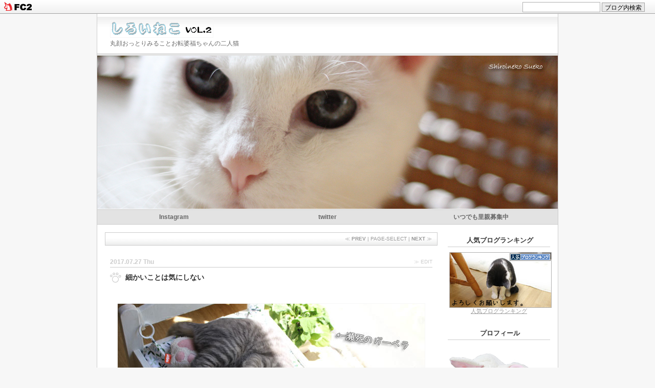

--- FILE ---
content_type: text/html; charset=utf-8
request_url: https://sueko4.jp/blog-entry-3995.html
body_size: 13145
content:
<!DOCTYPE html PUBLIC "-//W3C//DTD XHTML 1.0 Transitional//EN"
 "http://www.w3.org/TR/xhtml1/DTD/xhtml1-transitional.dtd">
<html lang="ja" xml:lang="ja" xmlns="http://www.w3.org/1999/xhtml">
<head>

<script async src="https://pagead2.googlesyndication.com/pagead/js/adsbygoogle.js?client=ca-pub-2576222320486896"
     crossorigin="anonymous"></script>

<meta name="referrer" content="unsafe-url">

<meta http-equiv="content-type" content="text/html; charset=utf-8">
<meta name="description" content="丸顔おっとりみることお転婆福ちゃんの二人猫" />
<meta http-equiv="Content-Style-Type" content="text/css" />
<meta http-equiv="Content-Script-Type" content="text/javascript" />
<title>しろいねこ Vol.2細かいことは気にしない</title>
<script language="JavaScript" charset="euc-jp">
<!--
photo = new Array();

//画像の指定。ランダムに表示したい数だけ増やす。photo[連番] = '画像URL';


photo[0] = 'https://blog-imgs-69.fc2.com/s/u/e/sueko4/top201408154.jpg';
photo[1] = 'https://blog-imgs-69.fc2.com/s/u/e/sueko4/top201408153.jpg';
photo[2] = 'https://blog-imgs-69.fc2.com/s/u/e/sueko4/top201408152.jpg';
photo[3] = 'https://blog-imgs-69.fc2.com/s/u/e/sueko4/top201408151.jpg'; 

r = Math.floor(Math.random()*photo.length);
document.write('<style type="text/css">');
document.write('#header{background: url("'+photo[r]+'") no-repeat;}');
document.write('</style>');
//-->
</script>
<link rel="stylesheet" media="screen,print" href="https://blog-imgs-163.fc2.com/s/u/e/sueko4/css/8ce9e.css" type="text/css" />
<link rel="alternate" type="application/rss+xml" title="RSS" href="https://sueko4.jp/?xml" />
<link rel="SHORTCUT ICON" href="https://blog-imgs-41.fc2.com/s/u/e/sueko4/favicon.ico">
<link href="https://static.fc2.com/css_cn/common/headbar/120710style.css" rel="stylesheet" type="text/css" media="all" />
</head>

<body<a name="top" id="top">
<div id="sh_fc2blogheadbar">
	<div class="sh_fc2blogheadbar_body">
		<div id="sh_fc2blogheadbar_menu">
			<a href="https://blog.fc2.com/" rel="nofollow"><img src="https://static.fc2.com/image/headbar/sh_fc2blogheadbar_logo.png" alt="FC2ブログ" /></a>
		</div>
		<div id="sh_fc2blogheadbar_search">
			<form name="barForm" method="get" action="" target="blank">
				<input class="sh_fc2blogheadbar_searchform" type="text" name="q" value="" maxlength="30" onclick="this.style.color='#000000';" onfocus="this.select();" onblur="this.style.color='#999999'" />
				<input type="hidden" name="charset" value="utf-8" />
				<input class="sh_fc2blogheadbar_searchbtn" type="submit" value="ブログ内検索" />
			</form>
		</div>
		<div id="sh_fc2blogheadbar_link_box" class="sh_fc2blogheadbar_link" style="visibility: hidden;"></div>
	</div>
</div>
 </a>



<!-- ▼ブログ全体 -->
<div id="container">


<!-- ▼ヘッダ -->
<div id="blogtitle">
<h1><a href="https://sueko4.jp/"><img src="https://blog-imgs-61.fc2.com/s/u/e/sueko4/title.gif" alt="しろいねこ Vol.2" /></a></h1>
<p id="description">丸顔おっとりみることお転婆福ちゃんの二人猫</p>
</div>

<div id="header"></div>

<!-- ▲ヘッダ END -->

<!-- ▼menu -->
<div id="submenu">
<ul>
<li><a href="https://www.instagram.com/shiroineko_mewa/"target="_blank">Instagram</a></li>
<li><a href="https://twitter.com/sueko425/" target="_blank">twitter</a></li>
<li><a href="http://www.satoya-boshu.net//"target="_blank">いつでも里親募集中</a></li>
</ul>
</div>
<!-- ▲menu END -->

<div id="contents">

<!-- ▼ブログ -->
<div id="blog">


<!-- 固定リンク表示時ページセレクト -->
<div class="pageselect" id="ps_top">
<p>
≪ <strong><a href="https://sueko4.jp/blog-entry-3996.html" title="マシュマロ女子、加速気味">PREV</a></strong> |  PAGE-SELECT | <strong><a href="https://sueko4.jp/blog-entry-3993.html" title="疑わしきは罰せず">NEXT</a></strong> ≫</p>
</div>
<!-- 固定リンク表示時ページセレクト END -->




<!-- ▼INDEX表示が邪魔な場合はここを削除 -->


<!-- ▲INDEX表示が邪魔な場合はここを削除 -->



<!-- エントリ -->
<div class="entry">
<p class="entry_edit"> <a href="https://sueko4.jp/admin.php?mode=editentry&no=3995" title="細かいことは気にしないの編集" target="_blank">≫ EDIT</a> </p>
<h2 class="entry_date"><a name="no3995" id="no3995"></a>2017.07.27 Thu</h2>
<h3 class="entry_title">細かいことは気にしない</h3>
<div class="entry_body"><p align="center"><br><a href="http://sueko4.blog79.fc2.com/img/170727-1.jpg/" target="_blank"><img src="https://blog-imgs-108.fc2.com/s/u/e/sueko4/170727-1.jpg"title="写真にすると分からないけど" border="0" width="600" height="400" /></a><br><br>姫様ベッドの上でネコちゃんと遊ぶ福ちゃん。<br><br><br><br><br><br><br><br><a href="http://sueko4.blog79.fc2.com/img/170727-2.jpg/" target="_blank"><img src="https://blog-imgs-108.fc2.com/s/u/e/sueko4/170727-2.jpg" title="福ちゃん、すんごぉく頑張ってました" border="0" width="600" height="410" /></a><br><br>ベッドの下に落としてしまって上に引き上げようと必死。<br><br><br><br><br><br><br><br><a href="http://sueko4.blog79.fc2.com/img/170727-3.jpg/" target="_blank"><img src="https://blog-imgs-108.fc2.com/s/u/e/sueko4/170727-3.jpg" title="なんとか姫様ベッドにネコちゃんを引き上げようと" border="0" width="600" height="400" /></a><br><br>さすがにこの大きさでは福ちゃんでは無理。<br><br><br><br><br><br><br><br><a href="http://sueko4.blog79.fc2.com/img/170727-4.jpg/" target="_blank"><img src="https://blog-imgs-108.fc2.com/s/u/e/sueko4/170727-4.jpg" title="叶わず猫キック？" border="0" width="600" height="400" /></a><br><br>とうとう諦めて、床の上でスッタモンダ。<br><br><br><br><br><br><br><br><a href="http://sueko4.blog79.fc2.com/img/170727-5.jpg/" target="_blank"><img src="https://blog-imgs-108.fc2.com/s/u/e/sueko4/170727-5.jpg" title="みるこは暑いからここでクールダウン" border="0" width="600" height="400" /></a><br><span style="color:#FF00FF">あ～～ぁ、みるのネコちゃん。。。<br><br><br><br><br><br><br><br><a href="http://sueko4.blog79.fc2.com/img/170727-6.jpg/" target="_blank"><img src="https://blog-imgs-108.fc2.com/s/u/e/sueko4/170727-6.jpg"title="昼寝も出来るみたい" border="0" width="600" height="379" /></a><br>見なかったことにしよう。</span><br><br><br><br><br><br><br><br><a href="http://sueko4.blog79.fc2.com/img/170727-7.jpg/" target="_blank"><img src="https://blog-imgs-108.fc2.com/s/u/e/sueko4/170727-7.jpg" title="梅雨明け間近だなぁ" border="0" width="600" height="400" /></a><br><span style="color:#FF6600">ん？</span><br><br><br><br><br><br><br><br><br><br><span style="font-size:x-small;">遊んでもいいって、よ。（小声）</span><br><br><p align="center"><br><a href="http://blog.with2.net/link.php?1586472">人気ブログランキングへ</a><br><a href="http://blog.with2.net/link.php?1586472" target="_blank"><img src="https://blog-imgs-59.fc2.com/s/u/e/sueko4/banner_20131227201808aaf.gif" title="" /></a><br><br>買ってから暑かったのと、日照不足、水やり不足でガーベラが瀕死状態。<br>慌てて日光浴させるも元気になるかしら？好きな花なのに、猫に安全な花なのに残念。<br><div class="fc2_footer" style="text-align:left;vertical-align:middle;height:auto;">
<div class="fc2button-clap" data-clap-url="//blogvote.fc2.com/pickup/sueko4/3995/clap" id="fc2button-clap-3995" style="vertical-align:top;border:none;display:inline;margin-right:2px;">
<script type="text/javascript">
(function(d) {
var img = new Image();
d.getElementById("fc2button-clap-3995").appendChild(img);
img.src = '//static.fc2.com/image/clap/number/pink/290.gif';
(function(s) { s.cursor = 'pointer'; s.border = 0; s.verticalAlign = 'top'; s.margin = '0'; s.padding = '0'; })(img.style);
var clap = function() { window.open('//blogvote.fc2.com/pickup/sueko4/3995/clap')};
if (img.addEventListener) { img.addEventListener('click', clap, false); } else if (img.attachEvent) { img.attachEvent('onclick', clap); }
})(document);
</script>
</div>

<div class="fc2button-twitter" style="vertical-align:top;border:none;margin-right:2px;display:inline-block;*display:inline;">
<a href="https://twitter.com/share" class="twitter-share-button" data-url="https://sueko4.jp/blog-entry-3995.html" data-text="細かいことは気にしない" data-size="" data-lang="ja">Tweet</a>
<script type="text/javascript" charset="utf-8" src="https://platform.twitter.com/widgets.js"></script>
</div>
</div>


<script type="text/javascript">
(function(d){
var link = d.getElementById("fc2relate_entry_thumbnail_css");
if (!link) {
var elm = d.createElement("link");
elm.href = "//static.fc2.com/css/blog/view/blogpc_relate_entry_thumbnail.css?160607a5";
elm.rel = "stylesheet";
elm.id = "fc2relate_entry_thumbnail_css";
var s0 = document.getElementsByTagName('link')[0];
s0.parentNode.insertBefore(elm, s0);
/*
var head = d.getElementsByTagNames("head");
head[0].appendChild(elm);
*/
}
})(document);
</script>

<dl id="fc2relate_entry_thumbnail_area" class="relate_dl fc2relate_entry_thumbnail_on">
	<dt class="relate_dt">関連記事</dt>
	<dd class="relate_dd">
		<ul class="relate_ul">
												<li class="relate_li">

						<span class="relate_entry_thumbnail">
							<a href="/blog-entry-3996.html">
																	<img src="https://blogthumbnail.fc2.com/r72/108/s/u/e/sueko4/170728-1.jpg" />															</a>
						</span>

						<span class="relate_entry_title">
							<a href="/blog-entry-3996.html" class="relate_entry_title_text">
								マシュマロ女子、加速気味							</a>
															<span class="relate_entry_date">2017/07/28</span>
													</span>
					</li>
															<li class="relate_li_nolink">
					<span class="relate_entry_thumbnail">
													<img src="https://blogthumbnail.fc2.com/r72/108/s/u/e/sueko4/170727-1.jpg" />											</span>

					<span class="relate_entry_title">
						<span class="relate_entry_title_text">
							細かいことは気にしない						</span>
						<span class="relate_entry_date">
															2017/07/27													</span>
					</span>
				</li>

																<li class="relate_li">

						<span class="relate_entry_thumbnail">
							<a href="/blog-entry-3993.html">
																	<img src="https://blogthumbnail.fc2.com/r72/108/s/u/e/sueko4/170726-1.jpg" />															</a>
						</span>

						<span class="relate_entry_title">
							<a href="/blog-entry-3993.html" class="relate_entry_title_text">
								疑わしきは罰せず							</a>
															<span class="relate_entry_date">2017/07/26</span>
													</span>
					</li>
							
		</ul>
	</dd>
</dl>

</div>


<!-- 続きを読む -->
<!-- 続きを読む END -->

<!-- エントリfooter -->
<p class="entry_state">
 | <a href="/blog-category-16.html"  title="細かいことは気にしないのカテゴリー">美流子と福子</a>
 | <a href="https://sueko4.jp/blog-entry-3995.html" title="Permalink">18:00</a>
 | <a href="https://sueko4.jp/blog-entry-3995.html#comments" title="細かいことは気にしないへのコメント">comments:14</a> | trackbacks(-) | <a href="#top" title="ページトップへ">TOP↑</a>
</p>
</div>
<!-- エントリfooter END -->

<!--
<rdf:RDF xmlns:rdf="http://www.w3.org/1999/02/22-rdf-syntax-ns#"
         xmlns:trackback="http://madskills.com/public/xml/rss/module/trackback/"
         xmlns:dc="http://purl.org/dc/elements/1.1/">
<rdf:Description
    rdf:about="https://sueko4.jp/blog-entry-3995.html"
    trackback:ping="https://sueko4.jp/tb.php/3995"
    dc:title="細かいことは気にしない"
    dc:identifier="https://sueko4.jp/blog-entry-3995.html"
    dc:subject="美流子と福子"
    dc:description="姫様ベッドの上でネコちゃんと遊ぶ福ちゃん。ベッドの下に落としてしまって上に引き上げようと必死。さすがにこの大きさでは福ちゃんでは無理。とうとう諦めて、床の上でスッタモンダ。あ～～ぁ、みるのネコちゃん。。。見なかったことにしよう。ん？遊んでもいいって、よ。（小声）人気ブログランキングへ買ってから暑かったのと、日照不足、水やり不足でガーベラが瀕死状態。慌てて日光浴させるも元気になるかしら？好きな花なの..."
    dc:creator="めわ"
    dc:date="2017-07-27T18:00:12+09:00" />
</rdf:RDF>
--><!-- エントリ END -->


<!-- コメント -->
<div class="entry">
<h4 id="comment-title"><a name="comments" id="comments"></a>COMMENT</h4>
<div class="comment_area">
<h5 class="c_title"><a id="comment89952" name="comment89952"></a></h5>
<p class="c_body">みるちんの諦め顔が、とっても心に残ります(^^♪<br>また、いいことあるさ♬</p>
<p class="c_state"> | syokora | 2017/07/27 18:06 | URL | ≫ <a href="https://sueko4.jp/?mode=edit&amp;rno=89952">EDIT</a></p>
</div><div class="comment_area">
<h5 class="c_title"><a id="comment89953" name="comment89953"></a></h5>
<p class="c_body">長いものに巻かれるみるちん♪<br></p>
<p class="c_state"> | <a href="mailto:momo3109suke@crocus.ocn.ne.jp">yoco</a> | 2017/07/27 19:39 | URL | ≫ <a href="https://sueko4.jp/?no=3995">EDIT</a></p>
</div><div class="comment_area">
<h5 class="c_title"><a id="comment89954" name="comment89954"></a></h5>
<p class="c_body">みるちゃん、箱がへこんでいますけど・・・<br>そこで昼寝してるのね・・・<br><br>みるちゃんのネコちゃんなのに・・・諦め顔ですね！</p>
<p class="c_state"> | ネコ好き | 2017/07/27 20:06 | URL | ≫ <a href="https://sueko4.jp/?mode=edit&amp;rno=89954">EDIT</a></p>
</div><div class="comment_area">
<h5 class="c_title"><a id="comment89955" name="comment89955"></a>管理人のみ閲覧できます</h5>
<p class="c_body">このコメントは管理人のみ閲覧できます</p>
<p class="c_state"> |  | 2017/07/27 20:13 |  | ≫ <a href="https://sueko4.jp/">EDIT</a></p>
</div><div class="comment_area">
<h5 class="c_title"><a id="comment89957" name="comment89957"></a></h5>
<p class="c_body">福ちゃん、おもちゃ落としてしまって必死で拾おうとする姿すごい気持ちだね♪</p>
<p class="c_state"> | たんぽぽ | 2017/07/27 20:23 | URL | ≫ <a href="https://sueko4.jp/?no=3995">EDIT</a></p>
</div><div class="comment_area">
<h5 class="c_title"><a id="comment89958" name="comment89958"></a></h5>
<p class="c_body">みるちんの実家からのプレゼントの猫ちゃんも<br>今じゃすっかり福ちゃんのお気に入りに...<br>（；^ω^）<br>秋田の実家の匂いはネコちゃんから消えちゃったかな？<br>それでもネコちゃんを触るたびにママとリンちゃんの<br>ことも時々思い出してくれると嬉しいかも♪<br><br>みるちんもすっかり暑さと眠気にやられて<br>垂れてますねぇ<br>福ちゃんのお相手はネコちゃんに任せていられるし、<br>みるちん、平和で何よりですww</p>
<p class="c_state"> | ダンシングベア | 2017/07/27 20:32 | URL | ≫ <a href="https://sueko4.jp/?mode=edit&amp;rno=89958">EDIT</a></p>
</div><div class="comment_area">
<h5 class="c_title"><a id="comment89959" name="comment89959"></a></h5>
<p class="c_body">福ちゃんがすっかり大人の猫ちゃんになってきている。<br>1日1日こうして見ると、子猫の顔からすっかり大人の顔に。。<br><br>でも遊んでる姿はまだまだおこちゃまですね（笑）<br>やっぱりミルちゃんがめっちゃ大人にみえます。</p>
<p class="c_state"> | 朋。 | 2017/07/27 21:32 | URL | ≫ <a href="https://sueko4.jp/?no=3995">EDIT</a></p>
</div><div class="comment_area">
<h5 class="c_title"><a id="comment89960" name="comment89960"></a></h5>
<p class="c_body">最後から二枚めのお写真の　みる姫様の可愛い　たれパンダぶり～(*^^)❤　暑いんだよね、ごめんごめん(^^ゞ<br><br>ちょっと　すっちゃま似の　みる姫の大切なネコさん、福ちゃんに譲ってあげて偉いなぁ～<br>もし　傷がついたら、お裁縫得意な　めわ母様に治して貰おうね♪<br><br>自分と同じくらいのネコさんを　引き上げ・（無理でも）ガブー！ケリケリ～（笑）<br>今日も可愛い福姫様は、小さい身体に勇気と闘志がリンリン！小さなファイターに乾杯＼(^o^)／<br>（ケガだけはダメよ～(&gt;_&lt;)）</p>
<p class="c_state"> | ぽぽんた | 2017/07/27 22:17 | URL | ≫ <a href="https://sueko4.jp/?no=3995">EDIT</a></p>
</div><div class="comment_area">
<h5 class="c_title"><a id="comment89961" name="comment89961"></a></h5>
<p class="c_body">できましたら、<br><br>みるちゃんのマイカーの屋根を補強していただけませんか？<br><br>重量オーバーで、今にも壊れそう。。<img src="//static.fc2.com/i/image/v/231.gif" alt="v-231" class="emoji" style="border:none;" /></p>
<p class="c_state"> | chico | 2017/07/27 22:23 | URL | ≫ <a href="https://sueko4.jp/?mode=edit&amp;rno=89961">EDIT</a></p>
</div><div class="comment_area">
<h5 class="c_title"><a id="comment89963" name="comment89963"></a></h5>
<p class="c_body">みるちんのたれ具合が、たまらなく、可愛いいです。自家用車、いつ壊れても、おかしくないのですが（＾＿＾；）。<br><br><br>みるちんは、福ちゃんのこと、静かに見守っているようですが、たぶん、面白いんでしょうねー。宇宙人、見る感覚かなあ。<br><br>それとも、『最近の若い猫は、ミルが子猫の時は、そりゃ、おしとやかだったわよー』みたいな感覚かなぁ。<br><br><br><br></p>
<p class="c_state"> | みーちゃん | 2017/07/27 23:31 | URL | ≫ <a href="https://sueko4.jp/?no=3995">EDIT</a></p>
</div><div class="comment_area">
<h5 class="c_title"><a id="comment89964" name="comment89964"></a>それって部屋着？</h5>
<p class="c_body">福ちゃんの縞模様があまりはっきりしてるので<br>ボーダーのズボンを履いた足に見えますね(^^)</p>
<p class="c_state"> | チャコ | 2017/07/27 23:40 | URL | ≫ <a href="https://sueko4.jp/?no=3995">EDIT</a></p>
</div><div class="comment_area">
<h5 class="c_title"><a id="comment89965" name="comment89965"></a></h5>
<p class="c_body">みるちゃん、おもちみたいにのびーとなっちゃって・・<br>大人の処し方ですこと・・<br>福ちゃんは毎日楽しそう♪</p>
<p class="c_state"> | まみにゃん | 2017/07/28 00:50 | URL | ≫ <a href="https://sueko4.jp/?no=3995">EDIT</a></p>
</div><div class="comment_area">
<h5 class="c_title"><a id="comment89966" name="comment89966"></a></h5>
<p class="c_body">みるたんたらお友達のネコちゃんを助けないのー⁉︎<br>みないふりなんて優しいんだか薄情なんだか（笑）</p>
<p class="c_state"> | シュシュママ | 2017/07/28 01:13 | URL | ≫ <a href="https://sueko4.jp/?no=3995">EDIT</a></p>
</div><div class="comment_area">
<h5 class="c_title"><a id="comment89967" name="comment89967"></a>車が…</h5>
<p class="c_body">みるちん…、車が潰れそうで怖いんですけど(^◇^;)<br><br>福ちゃん、ねこちゃんと仲良くね（＾ω＾）</p>
<p class="c_state"> | こゆき | 2017/07/28 18:01 | URL | ≫ <a href="https://sueko4.jp/?no=3995">EDIT</a></p>
</div>

<!-- コメントフォーム -->
<div class="comment-form">
<form method="post" action="https://sueko4.jp/blog-entry-3995.html" name="comment_form">
<input type="hidden" name="mode" value="regist" />
<input type="hidden" name="comment[no]" value="3995" />
<label for="name">NAME:</label><br />
<input id="name" type="text" name="comment[name]" size="30" value="" /><br />
<label for="subject">SUBJECT:</label><br />
<input id="subject" type="text" name="comment[title]" size="30" /><br />
<label for="mail">MAIL:</label><br />
<input id="mail" type="text" name="comment[mail]" size="30" value="" /><br />
<label for="url">URL:</label><br />
<input id="url" type="text" name="comment[url]" size="30" value="" /><br />
<label for="comment">COMMENT:</label><br />
<script type="text/javascript" src="https://static.fc2.com/js/blog/view/comment/comment_toolbar_ja.min.js?2017040501"></script><br />
<textarea id="comment" cols="40" rows="8" name="comment[body]"></textarea><br />
<label for="pass">PASS:</label><br />
<input id="pass" type="password" name="comment[pass]" size="20" /><br />
<label for="himitu">SECRET:</label><br />
<input id="himitu" type="checkbox" name="comment[himitu]" />非公開コメント<br />
<p><input type="submit" value="コメント送信" /></p>
</form>
</div>
</div>
<!-- コメントフォーム END -->


<!-- コメント編集 -->
<!-- コメント編集 END -->


<!-- トラックバック -->
<!-- トラックバック END -->




<!-- ページセレクト -->
<div class="pageselect">
<p>
≪ <strong><a href="https://sueko4.jp/blog-entry-3996.html" title="マシュマロ女子、加速気味">PREV</a></strong> | PAGE-SELECT | <strong><a href="https://sueko4.jp/blog-entry-3993.html" title="疑わしきは罰せず">NEXT</a></strong> ≫</p>
</div>
<!-- ページセレクト END -->


</div>
<!-- ▲ブログ -->


<!-- ▼navigation -->
<div id="navi">



<h2 class="navi-title" style="text-align:center">
人気ブログランキング
</h2>
<div class="navi-contents" style="text-align:center">

<div class="plugin-freearea" style="text-align:center">
  <a href="https://blog.with2.net/link/?id=1586472" title="人気ブログランキング" target="_blank"><img alt="人気ブログランキング" width="200" height="109" src="https://blog.with2.net/user-banner/?id=1586472&seq=9"></a><br><a href="https://blog.with2.net/link/?id=1586472" title="人気ブログランキング" target="_blank" style="font-size: 0.9em;">人気ブログランキング</a>
</div>

</div>

<h2 class="navi-title" style="text-align:center">
プロフィール
</h2>
<div class="navi-contents" style="text-align:left">

<p class="plugin-myimage" style="text-align:left">
<img src="https://blog-imgs-77.fc2.com/s/u/e/sueko4/pfofile2011_201803302205028c8.jpg" alt="めわ">
</p>
<p style="text-align:left">
Author:めわ<br>
<p align="center"><br><br>2012年12月25日、すえこは永眠致しました。20歳8ヶ月でした。沢山の応援と沢山の愛をありがとうございました。すえこは私の心の中で永遠です。<br>----------------------------<br>2013年3月11日生まれの美流子(みるこ)がやって来ました。<br>2015年1月1日現在のみるこ→<a href="http://sueko4.blog79.fc2.com/blog-entry-3056.html" target="_blank">profile</a><br>----------------------------<br>2017年3月１日生まれ（推定）の福子（ふくこ）がやって来ました。<br>福島県のゴミ捨て場に兄弟猫と共に遺棄されていましたが、縁があり我が家へ。このサバトラちゃん、とっても活発で、私を含めみるこも振り回される毎日です。さて、どんなお嬢様に成長するのでしょう？</p>


 

</div>

<h2 class="navi-title" style="text-align:center">
最近の記事
</h2>
<div class="navi-contents" style="text-align:left">

<ul>
<li style="text-align:left">
<a href="https://sueko4.jp/blog-entry-7065.html" title="魔女の一撃">魔女の一撃 (01/22)</a>
</li><li style="text-align:left">
<a href="https://sueko4.jp/blog-entry-7064.html" title="会話の邪魔はしません">会話の邪魔はしません (01/21)</a>
</li><li style="text-align:left">
<a href="https://sueko4.jp/blog-entry-7063.html" title="愛の証">愛の証 (01/20)</a>
</li><li style="text-align:left">
<a href="https://sueko4.jp/blog-entry-7062.html" title="食べたのだれだ">食べたのだれだ (01/19)</a>
</li><li style="text-align:left">
<a href="https://sueko4.jp/blog-entry-7061.html" title="再挑戦">再挑戦 (01/18)</a>
</li></ul>

</div>

<h2 class="navi-title" style="text-align:center">
お願い
</h2>
<div class="navi-contents" style="text-align:left">

<div class="plugin-freearea" style="text-align:left">
  リンクはフリーですのでお知らせは必要ありません。個人で画像を保存するのは自由ですが、ご自分のブログなどに掲載する場合は必ず「しろいねこ」あるいは「しろいねこVOL.2」のクレジットとURLをご記入ください。商用への無断使用は固くお断りします。ご連絡はメールでお願いします。
メールはGメールを使用しています。アドレスは＠前　sueko4　です。
 
</div>

</div>

<h2 class="navi-title" style="text-align:center">
コメントありがとう
</h2>
<div class="navi-contents" style="text-align:left">

<ul>
<li style="text-align:left">
<a href="https://sueko4.jp/blog-entry-7065.html#comment118069" title="">元姫マム:魔女の一撃 (01/23)</a>
</li><li style="text-align:left">
<a href="https://sueko4.jp/blog-entry-7065.html#comment118068" title="">ヒロミ:魔女の一撃 (01/23)</a>
</li><li style="text-align:left">
<a href="https://sueko4.jp/blog-entry-7065.html#comment118067" title="">ダンシングベア:魔女の一撃 (01/22)</a>
</li><li style="text-align:left">
<a href="https://sueko4.jp/blog-entry-7065.html#comment118066" title="">まみにゃん:魔女の一撃 (01/22)</a>
</li><li style="text-align:left">
<a href="https://sueko4.jp/blog-entry-7065.html#comment118065" title="">シュシュママ:魔女の一撃 (01/22)</a>
</li></ul>

</div>

<h2 class="navi-title" style="text-align:center">
カテゴリ
</h2>
<div class="navi-contents" style="text-align:left">

<div>
	<div style="text-align:left">
						<a href="https://sueko4.jp/blog-category-1.html" title="すえこ">すえこ (1983)</a>
	</div><div style="text-align:left">
						<a href="https://sueko4.jp/blog-category-13.html" title="病気・通院">病気・通院 (63)</a>
	</div><div style="text-align:left">
						<a href="https://sueko4.jp/blog-category-12.html" title="動画">動画 (51)</a>
	</div><div style="text-align:left">
						<a href="https://sueko4.jp/blog-category-5.html" title="おしらせ">おしらせ (84)</a>
	</div><div style="text-align:left">
						<a href="https://sueko4.jp/blog-category-2.html" title="おでかけ">おでかけ (62)</a>
	</div><div style="text-align:left">
						<a href="https://sueko4.jp/blog-category-0.html" title="未分類">未分類 (164)</a>
	</div><div style="text-align:left">
						<a href="https://sueko4.jp/blog-category-14.html" title="子猫">子猫 (2)</a>
	</div><div style="text-align:left">
						<a href="https://sueko4.jp/blog-category-15.html" title="美流子">美流子 (1547)</a>
	</div><div style="text-align:left">
						<a href="https://sueko4.jp/blog-category-16.html" title="美流子と福子">美流子と福子 (2876)</a>
	</div><div style="text-align:left">
						<a href="https://sueko4.jp/blog-category-17.html" title="福子">福子 (151)</a>
	</div></div>

</div>

<h2 class="navi-title" style="text-align:center">
カレンダー
</h2>
<div class="navi-contents" style="text-align:left">

<div class="plugin-calender" style="text-align:left">
<table summary="カレンダー" class="calender">
<caption>
<a href="https://sueko4.jp/blog-date-202512.html">12</a>
| 2026/01 | 
<a href="https://sueko4.jp/blog-date-202602.html">02</a>
</caption>
<tr>
<th abbr="日曜日" scope="row" id="sun">日</th>
<th abbr="月曜日" scope="row">月</th>
<th abbr="火曜日" scope="row">火</th>
<th abbr="水曜日" scope="row">水</th>
<th abbr="木曜日" scope="row">木</th>
<th abbr="金曜日" scope="row">金</th>
<th abbr="土曜日" scope="row" id="sat">土</th>
</tr>
<tr>
<td>-</td>
<td>-</td>
<td>-</td>
<td>-</td>
<td><a href="https://sueko4.jp/blog-date-20260101.html">1</a></td>
<td><a href="https://sueko4.jp/blog-date-20260102.html">2</a></td>
<td><a href="https://sueko4.jp/blog-date-20260103.html">3</a></td>
</tr><tr>
<td><a href="https://sueko4.jp/blog-date-20260104.html">4</a></td>
<td><a href="https://sueko4.jp/blog-date-20260105.html">5</a></td>
<td><a href="https://sueko4.jp/blog-date-20260106.html">6</a></td>
<td><a href="https://sueko4.jp/blog-date-20260107.html">7</a></td>
<td><a href="https://sueko4.jp/blog-date-20260108.html">8</a></td>
<td><a href="https://sueko4.jp/blog-date-20260109.html">9</a></td>
<td><a href="https://sueko4.jp/blog-date-20260110.html">10</a></td>
</tr><tr>
<td><a href="https://sueko4.jp/blog-date-20260111.html">11</a></td>
<td><a href="https://sueko4.jp/blog-date-20260112.html">12</a></td>
<td><a href="https://sueko4.jp/blog-date-20260113.html">13</a></td>
<td><a href="https://sueko4.jp/blog-date-20260114.html">14</a></td>
<td><a href="https://sueko4.jp/blog-date-20260115.html">15</a></td>
<td><a href="https://sueko4.jp/blog-date-20260116.html">16</a></td>
<td><a href="https://sueko4.jp/blog-date-20260117.html">17</a></td>
</tr><tr>
<td><a href="https://sueko4.jp/blog-date-20260118.html">18</a></td>
<td><a href="https://sueko4.jp/blog-date-20260119.html">19</a></td>
<td><a href="https://sueko4.jp/blog-date-20260120.html">20</a></td>
<td><a href="https://sueko4.jp/blog-date-20260121.html">21</a></td>
<td><a href="https://sueko4.jp/blog-date-20260122.html">22</a></td>
<td>23</td>
<td>24</td>
</tr><tr>
<td>25</td>
<td>26</td>
<td>27</td>
<td>28</td>
<td>29</td>
<td>30</td>
<td>31</td>
</tr></table>
</div>

</div>

<h2 class="navi-title" style="text-align:center">
過去記事アーカイブ
</h2>
<div class="navi-contents" style="text-align:center">

<div style="overflow: auto; height: 100px;>
<style="text-align:center">
<p><a href="https://sueko4.jp/blog-date-202601.html" title="2026/01">2026/01 (22)</a></p><style="text-align:center">
<p><a href="https://sueko4.jp/blog-date-202512.html" title="2025/12">2025/12 (29)</a></p><style="text-align:center">
<p><a href="https://sueko4.jp/blog-date-202511.html" title="2025/11">2025/11 (30)</a></p><style="text-align:center">
<p><a href="https://sueko4.jp/blog-date-202510.html" title="2025/10">2025/10 (31)</a></p><style="text-align:center">
<p><a href="https://sueko4.jp/blog-date-202509.html" title="2025/09">2025/09 (30)</a></p><style="text-align:center">
<p><a href="https://sueko4.jp/blog-date-202508.html" title="2025/08">2025/08 (31)</a></p><style="text-align:center">
<p><a href="https://sueko4.jp/blog-date-202507.html" title="2025/07">2025/07 (31)</a></p><style="text-align:center">
<p><a href="https://sueko4.jp/blog-date-202506.html" title="2025/06">2025/06 (30)</a></p><style="text-align:center">
<p><a href="https://sueko4.jp/blog-date-202505.html" title="2025/05">2025/05 (31)</a></p><style="text-align:center">
<p><a href="https://sueko4.jp/blog-date-202504.html" title="2025/04">2025/04 (29)</a></p><style="text-align:center">
<p><a href="https://sueko4.jp/blog-date-202503.html" title="2025/03">2025/03 (31)</a></p><style="text-align:center">
<p><a href="https://sueko4.jp/blog-date-202502.html" title="2025/02">2025/02 (28)</a></p><style="text-align:center">
<p><a href="https://sueko4.jp/blog-date-202501.html" title="2025/01">2025/01 (31)</a></p><style="text-align:center">
<p><a href="https://sueko4.jp/blog-date-202412.html" title="2024/12">2024/12 (31)</a></p><style="text-align:center">
<p><a href="https://sueko4.jp/blog-date-202411.html" title="2024/11">2024/11 (30)</a></p><style="text-align:center">
<p><a href="https://sueko4.jp/blog-date-202410.html" title="2024/10">2024/10 (31)</a></p><style="text-align:center">
<p><a href="https://sueko4.jp/blog-date-202409.html" title="2024/09">2024/09 (30)</a></p><style="text-align:center">
<p><a href="https://sueko4.jp/blog-date-202408.html" title="2024/08">2024/08 (31)</a></p><style="text-align:center">
<p><a href="https://sueko4.jp/blog-date-202407.html" title="2024/07">2024/07 (31)</a></p><style="text-align:center">
<p><a href="https://sueko4.jp/blog-date-202406.html" title="2024/06">2024/06 (30)</a></p><style="text-align:center">
<p><a href="https://sueko4.jp/blog-date-202405.html" title="2024/05">2024/05 (31)</a></p><style="text-align:center">
<p><a href="https://sueko4.jp/blog-date-202404.html" title="2024/04">2024/04 (30)</a></p><style="text-align:center">
<p><a href="https://sueko4.jp/blog-date-202403.html" title="2024/03">2024/03 (30)</a></p><style="text-align:center">
<p><a href="https://sueko4.jp/blog-date-202402.html" title="2024/02">2024/02 (29)</a></p><style="text-align:center">
<p><a href="https://sueko4.jp/blog-date-202401.html" title="2024/01">2024/01 (31)</a></p><style="text-align:center">
<p><a href="https://sueko4.jp/blog-date-202312.html" title="2023/12">2023/12 (31)</a></p><style="text-align:center">
<p><a href="https://sueko4.jp/blog-date-202311.html" title="2023/11">2023/11 (30)</a></p><style="text-align:center">
<p><a href="https://sueko4.jp/blog-date-202310.html" title="2023/10">2023/10 (31)</a></p><style="text-align:center">
<p><a href="https://sueko4.jp/blog-date-202309.html" title="2023/09">2023/09 (29)</a></p><style="text-align:center">
<p><a href="https://sueko4.jp/blog-date-202308.html" title="2023/08">2023/08 (31)</a></p><style="text-align:center">
<p><a href="https://sueko4.jp/blog-date-202307.html" title="2023/07">2023/07 (31)</a></p><style="text-align:center">
<p><a href="https://sueko4.jp/blog-date-202306.html" title="2023/06">2023/06 (30)</a></p><style="text-align:center">
<p><a href="https://sueko4.jp/blog-date-202305.html" title="2023/05">2023/05 (31)</a></p><style="text-align:center">
<p><a href="https://sueko4.jp/blog-date-202304.html" title="2023/04">2023/04 (30)</a></p><style="text-align:center">
<p><a href="https://sueko4.jp/blog-date-202303.html" title="2023/03">2023/03 (32)</a></p><style="text-align:center">
<p><a href="https://sueko4.jp/blog-date-202302.html" title="2023/02">2023/02 (28)</a></p><style="text-align:center">
<p><a href="https://sueko4.jp/blog-date-202301.html" title="2023/01">2023/01 (31)</a></p><style="text-align:center">
<p><a href="https://sueko4.jp/blog-date-202212.html" title="2022/12">2022/12 (31)</a></p><style="text-align:center">
<p><a href="https://sueko4.jp/blog-date-202211.html" title="2022/11">2022/11 (30)</a></p><style="text-align:center">
<p><a href="https://sueko4.jp/blog-date-202210.html" title="2022/10">2022/10 (31)</a></p><style="text-align:center">
<p><a href="https://sueko4.jp/blog-date-202209.html" title="2022/09">2022/09 (30)</a></p><style="text-align:center">
<p><a href="https://sueko4.jp/blog-date-202208.html" title="2022/08">2022/08 (31)</a></p><style="text-align:center">
<p><a href="https://sueko4.jp/blog-date-202207.html" title="2022/07">2022/07 (31)</a></p><style="text-align:center">
<p><a href="https://sueko4.jp/blog-date-202206.html" title="2022/06">2022/06 (30)</a></p><style="text-align:center">
<p><a href="https://sueko4.jp/blog-date-202205.html" title="2022/05">2022/05 (31)</a></p><style="text-align:center">
<p><a href="https://sueko4.jp/blog-date-202204.html" title="2022/04">2022/04 (30)</a></p><style="text-align:center">
<p><a href="https://sueko4.jp/blog-date-202203.html" title="2022/03">2022/03 (31)</a></p><style="text-align:center">
<p><a href="https://sueko4.jp/blog-date-202202.html" title="2022/02">2022/02 (28)</a></p><style="text-align:center">
<p><a href="https://sueko4.jp/blog-date-202201.html" title="2022/01">2022/01 (31)</a></p><style="text-align:center">
<p><a href="https://sueko4.jp/blog-date-202112.html" title="2021/12">2021/12 (19)</a></p><style="text-align:center">
<p><a href="https://sueko4.jp/blog-date-202111.html" title="2021/11">2021/11 (26)</a></p><style="text-align:center">
<p><a href="https://sueko4.jp/blog-date-202110.html" title="2021/10">2021/10 (31)</a></p><style="text-align:center">
<p><a href="https://sueko4.jp/blog-date-202109.html" title="2021/09">2021/09 (30)</a></p><style="text-align:center">
<p><a href="https://sueko4.jp/blog-date-202108.html" title="2021/08">2021/08 (31)</a></p><style="text-align:center">
<p><a href="https://sueko4.jp/blog-date-202107.html" title="2021/07">2021/07 (31)</a></p><style="text-align:center">
<p><a href="https://sueko4.jp/blog-date-202106.html" title="2021/06">2021/06 (30)</a></p><style="text-align:center">
<p><a href="https://sueko4.jp/blog-date-202105.html" title="2021/05">2021/05 (31)</a></p><style="text-align:center">
<p><a href="https://sueko4.jp/blog-date-202104.html" title="2021/04">2021/04 (30)</a></p><style="text-align:center">
<p><a href="https://sueko4.jp/blog-date-202103.html" title="2021/03">2021/03 (31)</a></p><style="text-align:center">
<p><a href="https://sueko4.jp/blog-date-202102.html" title="2021/02">2021/02 (28)</a></p><style="text-align:center">
<p><a href="https://sueko4.jp/blog-date-202101.html" title="2021/01">2021/01 (31)</a></p><style="text-align:center">
<p><a href="https://sueko4.jp/blog-date-202012.html" title="2020/12">2020/12 (31)</a></p><style="text-align:center">
<p><a href="https://sueko4.jp/blog-date-202011.html" title="2020/11">2020/11 (30)</a></p><style="text-align:center">
<p><a href="https://sueko4.jp/blog-date-202010.html" title="2020/10">2020/10 (29)</a></p><style="text-align:center">
<p><a href="https://sueko4.jp/blog-date-202009.html" title="2020/09">2020/09 (27)</a></p><style="text-align:center">
<p><a href="https://sueko4.jp/blog-date-202008.html" title="2020/08">2020/08 (31)</a></p><style="text-align:center">
<p><a href="https://sueko4.jp/blog-date-202007.html" title="2020/07">2020/07 (31)</a></p><style="text-align:center">
<p><a href="https://sueko4.jp/blog-date-202006.html" title="2020/06">2020/06 (30)</a></p><style="text-align:center">
<p><a href="https://sueko4.jp/blog-date-202005.html" title="2020/05">2020/05 (31)</a></p><style="text-align:center">
<p><a href="https://sueko4.jp/blog-date-202004.html" title="2020/04">2020/04 (30)</a></p><style="text-align:center">
<p><a href="https://sueko4.jp/blog-date-202003.html" title="2020/03">2020/03 (30)</a></p><style="text-align:center">
<p><a href="https://sueko4.jp/blog-date-202002.html" title="2020/02">2020/02 (29)</a></p><style="text-align:center">
<p><a href="https://sueko4.jp/blog-date-202001.html" title="2020/01">2020/01 (31)</a></p><style="text-align:center">
<p><a href="https://sueko4.jp/blog-date-201912.html" title="2019/12">2019/12 (24)</a></p><style="text-align:center">
<p><a href="https://sueko4.jp/blog-date-201911.html" title="2019/11">2019/11 (30)</a></p><style="text-align:center">
<p><a href="https://sueko4.jp/blog-date-201910.html" title="2019/10">2019/10 (31)</a></p><style="text-align:center">
<p><a href="https://sueko4.jp/blog-date-201909.html" title="2019/09">2019/09 (30)</a></p><style="text-align:center">
<p><a href="https://sueko4.jp/blog-date-201908.html" title="2019/08">2019/08 (31)</a></p><style="text-align:center">
<p><a href="https://sueko4.jp/blog-date-201907.html" title="2019/07">2019/07 (31)</a></p><style="text-align:center">
<p><a href="https://sueko4.jp/blog-date-201906.html" title="2019/06">2019/06 (30)</a></p><style="text-align:center">
<p><a href="https://sueko4.jp/blog-date-201905.html" title="2019/05">2019/05 (31)</a></p><style="text-align:center">
<p><a href="https://sueko4.jp/blog-date-201904.html" title="2019/04">2019/04 (30)</a></p><style="text-align:center">
<p><a href="https://sueko4.jp/blog-date-201903.html" title="2019/03">2019/03 (31)</a></p><style="text-align:center">
<p><a href="https://sueko4.jp/blog-date-201902.html" title="2019/02">2019/02 (28)</a></p><style="text-align:center">
<p><a href="https://sueko4.jp/blog-date-201901.html" title="2019/01">2019/01 (31)</a></p><style="text-align:center">
<p><a href="https://sueko4.jp/blog-date-201812.html" title="2018/12">2018/12 (31)</a></p><style="text-align:center">
<p><a href="https://sueko4.jp/blog-date-201811.html" title="2018/11">2018/11 (30)</a></p><style="text-align:center">
<p><a href="https://sueko4.jp/blog-date-201810.html" title="2018/10">2018/10 (31)</a></p><style="text-align:center">
<p><a href="https://sueko4.jp/blog-date-201809.html" title="2018/09">2018/09 (30)</a></p><style="text-align:center">
<p><a href="https://sueko4.jp/blog-date-201808.html" title="2018/08">2018/08 (27)</a></p><style="text-align:center">
<p><a href="https://sueko4.jp/blog-date-201807.html" title="2018/07">2018/07 (31)</a></p><style="text-align:center">
<p><a href="https://sueko4.jp/blog-date-201806.html" title="2018/06">2018/06 (30)</a></p><style="text-align:center">
<p><a href="https://sueko4.jp/blog-date-201805.html" title="2018/05">2018/05 (30)</a></p><style="text-align:center">
<p><a href="https://sueko4.jp/blog-date-201804.html" title="2018/04">2018/04 (30)</a></p><style="text-align:center">
<p><a href="https://sueko4.jp/blog-date-201803.html" title="2018/03">2018/03 (31)</a></p><style="text-align:center">
<p><a href="https://sueko4.jp/blog-date-201802.html" title="2018/02">2018/02 (28)</a></p><style="text-align:center">
<p><a href="https://sueko4.jp/blog-date-201801.html" title="2018/01">2018/01 (31)</a></p><style="text-align:center">
<p><a href="https://sueko4.jp/blog-date-201712.html" title="2017/12">2017/12 (30)</a></p><style="text-align:center">
<p><a href="https://sueko4.jp/blog-date-201711.html" title="2017/11">2017/11 (30)</a></p><style="text-align:center">
<p><a href="https://sueko4.jp/blog-date-201710.html" title="2017/10">2017/10 (31)</a></p><style="text-align:center">
<p><a href="https://sueko4.jp/blog-date-201709.html" title="2017/09">2017/09 (30)</a></p><style="text-align:center">
<p><a href="https://sueko4.jp/blog-date-201708.html" title="2017/08">2017/08 (31)</a></p><style="text-align:center">
<p><a href="https://sueko4.jp/blog-date-201707.html" title="2017/07">2017/07 (31)</a></p><style="text-align:center">
<p><a href="https://sueko4.jp/blog-date-201706.html" title="2017/06">2017/06 (30)</a></p><style="text-align:center">
<p><a href="https://sueko4.jp/blog-date-201705.html" title="2017/05">2017/05 (31)</a></p><style="text-align:center">
<p><a href="https://sueko4.jp/blog-date-201704.html" title="2017/04">2017/04 (30)</a></p><style="text-align:center">
<p><a href="https://sueko4.jp/blog-date-201703.html" title="2017/03">2017/03 (31)</a></p><style="text-align:center">
<p><a href="https://sueko4.jp/blog-date-201702.html" title="2017/02">2017/02 (27)</a></p><style="text-align:center">
<p><a href="https://sueko4.jp/blog-date-201701.html" title="2017/01">2017/01 (31)</a></p><style="text-align:center">
<p><a href="https://sueko4.jp/blog-date-201612.html" title="2016/12">2016/12 (31)</a></p><style="text-align:center">
<p><a href="https://sueko4.jp/blog-date-201611.html" title="2016/11">2016/11 (30)</a></p><style="text-align:center">
<p><a href="https://sueko4.jp/blog-date-201610.html" title="2016/10">2016/10 (31)</a></p><style="text-align:center">
<p><a href="https://sueko4.jp/blog-date-201609.html" title="2016/09">2016/09 (30)</a></p><style="text-align:center">
<p><a href="https://sueko4.jp/blog-date-201608.html" title="2016/08">2016/08 (31)</a></p><style="text-align:center">
<p><a href="https://sueko4.jp/blog-date-201607.html" title="2016/07">2016/07 (31)</a></p><style="text-align:center">
<p><a href="https://sueko4.jp/blog-date-201606.html" title="2016/06">2016/06 (30)</a></p><style="text-align:center">
<p><a href="https://sueko4.jp/blog-date-201605.html" title="2016/05">2016/05 (31)</a></p><style="text-align:center">
<p><a href="https://sueko4.jp/blog-date-201604.html" title="2016/04">2016/04 (30)</a></p><style="text-align:center">
<p><a href="https://sueko4.jp/blog-date-201603.html" title="2016/03">2016/03 (30)</a></p><style="text-align:center">
<p><a href="https://sueko4.jp/blog-date-201602.html" title="2016/02">2016/02 (29)</a></p><style="text-align:center">
<p><a href="https://sueko4.jp/blog-date-201601.html" title="2016/01">2016/01 (31)</a></p><style="text-align:center">
<p><a href="https://sueko4.jp/blog-date-201512.html" title="2015/12">2015/12 (30)</a></p><style="text-align:center">
<p><a href="https://sueko4.jp/blog-date-201511.html" title="2015/11">2015/11 (30)</a></p><style="text-align:center">
<p><a href="https://sueko4.jp/blog-date-201510.html" title="2015/10">2015/10 (31)</a></p><style="text-align:center">
<p><a href="https://sueko4.jp/blog-date-201509.html" title="2015/09">2015/09 (29)</a></p><style="text-align:center">
<p><a href="https://sueko4.jp/blog-date-201508.html" title="2015/08">2015/08 (31)</a></p><style="text-align:center">
<p><a href="https://sueko4.jp/blog-date-201507.html" title="2015/07">2015/07 (31)</a></p><style="text-align:center">
<p><a href="https://sueko4.jp/blog-date-201506.html" title="2015/06">2015/06 (30)</a></p><style="text-align:center">
<p><a href="https://sueko4.jp/blog-date-201505.html" title="2015/05">2015/05 (30)</a></p><style="text-align:center">
<p><a href="https://sueko4.jp/blog-date-201504.html" title="2015/04">2015/04 (30)</a></p><style="text-align:center">
<p><a href="https://sueko4.jp/blog-date-201503.html" title="2015/03">2015/03 (31)</a></p><style="text-align:center">
<p><a href="https://sueko4.jp/blog-date-201502.html" title="2015/02">2015/02 (28)</a></p><style="text-align:center">
<p><a href="https://sueko4.jp/blog-date-201501.html" title="2015/01">2015/01 (31)</a></p><style="text-align:center">
<p><a href="https://sueko4.jp/blog-date-201412.html" title="2014/12">2014/12 (32)</a></p><style="text-align:center">
<p><a href="https://sueko4.jp/blog-date-201411.html" title="2014/11">2014/11 (30)</a></p><style="text-align:center">
<p><a href="https://sueko4.jp/blog-date-201410.html" title="2014/10">2014/10 (27)</a></p><style="text-align:center">
<p><a href="https://sueko4.jp/blog-date-201409.html" title="2014/09">2014/09 (30)</a></p><style="text-align:center">
<p><a href="https://sueko4.jp/blog-date-201408.html" title="2014/08">2014/08 (31)</a></p><style="text-align:center">
<p><a href="https://sueko4.jp/blog-date-201407.html" title="2014/07">2014/07 (31)</a></p><style="text-align:center">
<p><a href="https://sueko4.jp/blog-date-201406.html" title="2014/06">2014/06 (30)</a></p><style="text-align:center">
<p><a href="https://sueko4.jp/blog-date-201405.html" title="2014/05">2014/05 (30)</a></p><style="text-align:center">
<p><a href="https://sueko4.jp/blog-date-201404.html" title="2014/04">2014/04 (30)</a></p><style="text-align:center">
<p><a href="https://sueko4.jp/blog-date-201403.html" title="2014/03">2014/03 (31)</a></p><style="text-align:center">
<p><a href="https://sueko4.jp/blog-date-201402.html" title="2014/02">2014/02 (25)</a></p><style="text-align:center">
<p><a href="https://sueko4.jp/blog-date-201401.html" title="2014/01">2014/01 (30)</a></p><style="text-align:center">
<p><a href="https://sueko4.jp/blog-date-201312.html" title="2013/12">2013/12 (30)</a></p><style="text-align:center">
<p><a href="https://sueko4.jp/blog-date-201311.html" title="2013/11">2013/11 (26)</a></p><style="text-align:center">
<p><a href="https://sueko4.jp/blog-date-201310.html" title="2013/10">2013/10 (30)</a></p><style="text-align:center">
<p><a href="https://sueko4.jp/blog-date-201309.html" title="2013/09">2013/09 (29)</a></p><style="text-align:center">
<p><a href="https://sueko4.jp/blog-date-201308.html" title="2013/08">2013/08 (31)</a></p><style="text-align:center">
<p><a href="https://sueko4.jp/blog-date-201307.html" title="2013/07">2013/07 (31)</a></p><style="text-align:center">
<p><a href="https://sueko4.jp/blog-date-201306.html" title="2013/06">2013/06 (28)</a></p><style="text-align:center">
<p><a href="https://sueko4.jp/blog-date-201305.html" title="2013/05">2013/05 (31)</a></p><style="text-align:center">
<p><a href="https://sueko4.jp/blog-date-201304.html" title="2013/04">2013/04 (6)</a></p><style="text-align:center">
<p><a href="https://sueko4.jp/blog-date-201303.html" title="2013/03">2013/03 (7)</a></p><style="text-align:center">
<p><a href="https://sueko4.jp/blog-date-201302.html" title="2013/02">2013/02 (6)</a></p><style="text-align:center">
<p><a href="https://sueko4.jp/blog-date-201301.html" title="2013/01">2013/01 (3)</a></p><style="text-align:center">
<p><a href="https://sueko4.jp/blog-date-201212.html" title="2012/12">2012/12 (22)</a></p><style="text-align:center">
<p><a href="https://sueko4.jp/blog-date-201211.html" title="2012/11">2012/11 (28)</a></p><style="text-align:center">
<p><a href="https://sueko4.jp/blog-date-201210.html" title="2012/10">2012/10 (31)</a></p><style="text-align:center">
<p><a href="https://sueko4.jp/blog-date-201209.html" title="2012/09">2012/09 (30)</a></p><style="text-align:center">
<p><a href="https://sueko4.jp/blog-date-201208.html" title="2012/08">2012/08 (31)</a></p><style="text-align:center">
<p><a href="https://sueko4.jp/blog-date-201207.html" title="2012/07">2012/07 (31)</a></p><style="text-align:center">
<p><a href="https://sueko4.jp/blog-date-201206.html" title="2012/06">2012/06 (30)</a></p><style="text-align:center">
<p><a href="https://sueko4.jp/blog-date-201205.html" title="2012/05">2012/05 (31)</a></p><style="text-align:center">
<p><a href="https://sueko4.jp/blog-date-201204.html" title="2012/04">2012/04 (29)</a></p><style="text-align:center">
<p><a href="https://sueko4.jp/blog-date-201203.html" title="2012/03">2012/03 (28)</a></p><style="text-align:center">
<p><a href="https://sueko4.jp/blog-date-201202.html" title="2012/02">2012/02 (28)</a></p><style="text-align:center">
<p><a href="https://sueko4.jp/blog-date-201201.html" title="2012/01">2012/01 (31)</a></p><style="text-align:center">
<p><a href="https://sueko4.jp/blog-date-201112.html" title="2011/12">2011/12 (27)</a></p><style="text-align:center">
<p><a href="https://sueko4.jp/blog-date-201111.html" title="2011/11">2011/11 (32)</a></p><style="text-align:center">
<p><a href="https://sueko4.jp/blog-date-201110.html" title="2011/10">2011/10 (31)</a></p><style="text-align:center">
<p><a href="https://sueko4.jp/blog-date-201109.html" title="2011/09">2011/09 (30)</a></p><style="text-align:center">
<p><a href="https://sueko4.jp/blog-date-201108.html" title="2011/08">2011/08 (31)</a></p><style="text-align:center">
<p><a href="https://sueko4.jp/blog-date-201107.html" title="2011/07">2011/07 (31)</a></p><style="text-align:center">
<p><a href="https://sueko4.jp/blog-date-201106.html" title="2011/06">2011/06 (30)</a></p><style="text-align:center">
<p><a href="https://sueko4.jp/blog-date-201105.html" title="2011/05">2011/05 (31)</a></p><style="text-align:center">
<p><a href="https://sueko4.jp/blog-date-201104.html" title="2011/04">2011/04 (28)</a></p><style="text-align:center">
<p><a href="https://sueko4.jp/blog-date-201103.html" title="2011/03">2011/03 (30)</a></p><style="text-align:center">
<p><a href="https://sueko4.jp/blog-date-201102.html" title="2011/02">2011/02 (28)</a></p><style="text-align:center">
<p><a href="https://sueko4.jp/blog-date-201101.html" title="2011/01">2011/01 (31)</a></p><style="text-align:center">
<p><a href="https://sueko4.jp/blog-date-201012.html" title="2010/12">2010/12 (31)</a></p><style="text-align:center">
<p><a href="https://sueko4.jp/blog-date-201011.html" title="2010/11">2010/11 (30)</a></p><style="text-align:center">
<p><a href="https://sueko4.jp/blog-date-201010.html" title="2010/10">2010/10 (25)</a></p><style="text-align:center">
<p><a href="https://sueko4.jp/blog-date-201009.html" title="2010/09">2010/09 (30)</a></p><style="text-align:center">
<p><a href="https://sueko4.jp/blog-date-201008.html" title="2010/08">2010/08 (30)</a></p><style="text-align:center">
<p><a href="https://sueko4.jp/blog-date-201007.html" title="2010/07">2010/07 (30)</a></p><style="text-align:center">
<p><a href="https://sueko4.jp/blog-date-201006.html" title="2010/06">2010/06 (30)</a></p><style="text-align:center">
<p><a href="https://sueko4.jp/blog-date-201005.html" title="2010/05">2010/05 (32)</a></p><style="text-align:center">
<p><a href="https://sueko4.jp/blog-date-201004.html" title="2010/04">2010/04 (30)</a></p><style="text-align:center">
<p><a href="https://sueko4.jp/blog-date-201003.html" title="2010/03">2010/03 (31)</a></p><style="text-align:center">
<p><a href="https://sueko4.jp/blog-date-201002.html" title="2010/02">2010/02 (28)</a></p><style="text-align:center">
<p><a href="https://sueko4.jp/blog-date-201001.html" title="2010/01">2010/01 (33)</a></p><style="text-align:center">
<p><a href="https://sueko4.jp/blog-date-200912.html" title="2009/12">2009/12 (31)</a></p><style="text-align:center">
<p><a href="https://sueko4.jp/blog-date-200911.html" title="2009/11">2009/11 (31)</a></p><style="text-align:center">
<p><a href="https://sueko4.jp/blog-date-200910.html" title="2009/10">2009/10 (33)</a></p><style="text-align:center">
<p><a href="https://sueko4.jp/blog-date-200909.html" title="2009/09">2009/09 (31)</a></p><style="text-align:center">
<p><a href="https://sueko4.jp/blog-date-200908.html" title="2009/08">2009/08 (34)</a></p><style="text-align:center">
<p><a href="https://sueko4.jp/blog-date-200907.html" title="2009/07">2009/07 (32)</a></p><style="text-align:center">
<p><a href="https://sueko4.jp/blog-date-200906.html" title="2009/06">2009/06 (34)</a></p><style="text-align:center">
<p><a href="https://sueko4.jp/blog-date-200905.html" title="2009/05">2009/05 (35)</a></p><style="text-align:center">
<p><a href="https://sueko4.jp/blog-date-200904.html" title="2009/04">2009/04 (33)</a></p><style="text-align:center">
<p><a href="https://sueko4.jp/blog-date-200903.html" title="2009/03">2009/03 (33)</a></p><style="text-align:center">
<p><a href="https://sueko4.jp/blog-date-200902.html" title="2009/02">2009/02 (32)</a></p><style="text-align:center">
<p><a href="https://sueko4.jp/blog-date-200901.html" title="2009/01">2009/01 (34)</a></p><style="text-align:center">
<p><a href="https://sueko4.jp/blog-date-200812.html" title="2008/12">2008/12 (32)</a></p><style="text-align:center">
<p><a href="https://sueko4.jp/blog-date-200811.html" title="2008/11">2008/11 (31)</a></p><style="text-align:center">
<p><a href="https://sueko4.jp/blog-date-200810.html" title="2008/10">2008/10 (34)</a></p><style="text-align:center">
<p><a href="https://sueko4.jp/blog-date-200809.html" title="2008/09">2008/09 (31)</a></p><style="text-align:center">
<p><a href="https://sueko4.jp/blog-date-200808.html" title="2008/08">2008/08 (33)</a></p><style="text-align:center">
<p><a href="https://sueko4.jp/blog-date-200807.html" title="2008/07">2008/07 (33)</a></p><style="text-align:center">
<p><a href="https://sueko4.jp/blog-date-200806.html" title="2008/06">2008/06 (32)</a></p><style="text-align:center">
<p><a href="https://sueko4.jp/blog-date-200805.html" title="2008/05">2008/05 (34)</a></p><style="text-align:center">
<p><a href="https://sueko4.jp/blog-date-200804.html" title="2008/04">2008/04 (33)</a></p><style="text-align:center">
<p><a href="https://sueko4.jp/blog-date-200803.html" title="2008/03">2008/03 (35)</a></p><style="text-align:center">
<p><a href="https://sueko4.jp/blog-date-200802.html" title="2008/02">2008/02 (30)</a></p><style="text-align:center">
<p><a href="https://sueko4.jp/blog-date-200801.html" title="2008/01">2008/01 (32)</a></p><style="text-align:center">
<p><a href="https://sueko4.jp/blog-date-200712.html" title="2007/12">2007/12 (39)</a></p><style="text-align:center">
<p><a href="https://sueko4.jp/blog-date-200711.html" title="2007/11">2007/11 (31)</a></p><style="text-align:center">
<p><a href="https://sueko4.jp/blog-date-200710.html" title="2007/10">2007/10 (41)</a></p><style="text-align:center">
<p><a href="https://sueko4.jp/blog-date-200709.html" title="2007/09">2007/09 (40)</a></p><style="text-align:center">
<p><a href="https://sueko4.jp/blog-date-200708.html" title="2007/08">2007/08 (50)</a></p><style="text-align:center">
<p><a href="https://sueko4.jp/blog-date-200707.html" title="2007/07">2007/07 (40)</a></p><style="text-align:center">
<p><a href="https://sueko4.jp/blog-date-200706.html" title="2007/06">2007/06 (40)</a></p><style="text-align:center">
<p><a href="https://sueko4.jp/blog-date-200705.html" title="2007/05">2007/05 (38)</a></p><style="text-align:center">
<p><a href="https://sueko4.jp/blog-date-200704.html" title="2007/04">2007/04 (35)</a></p><style="text-align:center">
<p><a href="https://sueko4.jp/blog-date-200703.html" title="2007/03">2007/03 (31)</a></p><style="text-align:center">
<p><a href="https://sueko4.jp/blog-date-200702.html" title="2007/02">2007/02 (28)</a></p><style="text-align:center">
<p><a href="https://sueko4.jp/blog-date-200701.html" title="2007/01">2007/01 (31)</a></p><style="text-align:center">
<p><a href="https://sueko4.jp/blog-date-200612.html" title="2006/12">2006/12 (32)</a></p><style="text-align:center">
<p><a href="https://sueko4.jp/blog-date-200611.html" title="2006/11">2006/11 (30)</a></p><style="text-align:center">
<p><a href="https://sueko4.jp/blog-date-200610.html" title="2006/10">2006/10 (13)</a></p></div>

</div>

<h2 class="navi-title" style="text-align:center">
楽天
</h2>
<div class="navi-contents" style="text-align:left">

<div class="plugin-freearea" style="text-align:center">
  <script type="text/javascript">rakuten_design="slide";rakuten_affiliateId="06b26aa8.9f897b1c.0900796c.6bddc1be";rakuten_items="ctsmatch";rakuten_genreId="0";rakuten_size="148x600";rakuten_target="_blank";rakuten_theme="gray";rakuten_border="off";rakuten_auto_mode="on";rakuten_genre_title="off";rakuten_recommend="off";rakuten_ts="1517053768537";</script><script type="text/javascript" src="https://xml.affiliate.rakuten.co.jp/widget/js/rakuten_widget.js"></script>
</div>

</div>

<h2 class="navi-title" style="text-align:center">
Google検索
</h2>
<div class="navi-contents" style="text-align:center">

<div class="plugin-freearea" style="text-align:center">
  <script async src="https://cse.google.com/cse.js?cx=partner-pub-2576222320486896:7x90b4-r910"></script>
<div class="gcse-search"></div>
</div>

</div>



<h2 class="navi-title" style="text-align:center">
ブログ内探し物
</h2>
<div class="navi-contents" style="text-align:center">

<form action="https://sueko4.jp/blog-entry-3995.html" method="get">
	<p class="plugin-search" style="text-align:center">
		<input type="text" size="20" name="q" value="" maxlength="200" /><br />
		<input type="submit" value=" 検索 " />
	</p>
</form>







</div>

<h2 class="navi-title" style="text-align:center">
RSSフィード
</h2>
<div class="navi-contents" style="text-align:left">

<ul>
<li style="text-align:left"><a href="https://sueko4.jp/?xml" title="最新記事のRSS">最新記事のRSS</a></li>
<li style="text-align:left"><a href="https://sueko4.jp/?xml&comment" title="最新コメントのRSS">最新コメントのRSS</a></li>
<li style="text-align:left"><a href="https://sueko4.jp/?xml&trackback" title="最新トラックバックのRSS">最新トラックバックのRSS</a></li>
</ul>

</div>

<h2 class="navi-title" style="text-align:center">
RSSリンクの表示
</h2>
<div class="navi-contents" style="text-align:left">

<ul>
	<li style="text-align:left"><a href="https://sueko4.jp/?xml"               >最近記事のRSS</a></li>
	<li style="text-align:left"><a href="https://sueko4.jp/?xml&amp;comment"   >最新コメントのRSS</a></li>
	<li style="text-align:left"><a href="https://sueko4.jp/?xml&amp;trackback" >最新トラックバックのRSS</a></li>
</ul>

</div>

<h2 class="navi-title" style="text-align:center">
ＱＲコード
</h2>
<div class="navi-contents" style="text-align:left">

<div class="plugin-qrcode" style="text-align:center"><img src="https://blog-imgs-37.fc2.com/s/u/e/sueko4/ad6cb335.jpg" alt="QR"></div>

</div>






<!-- 著作表示部分削除禁止 -->
<!-- Copyright -->
<h2 class="navi-title" id="template">Template</h2>
<div class="navi-contents">
<ul>
<li><a href="http://hiyokokun.blog2.fc2.com/" target="_blank">Designers ヒヨコ君増殖中</a></li>
<!-- <li><a href="http://nz.jugemers.net/" target="_blank">Script by takkyun</a></li> -->
<li><a href="https://blog.fc2.com/" target="_blank">Powered by FC2BLOG</a></li>
<li><!-- genre:18 --><!-- sub_genre:157 --><!-- sp_banner:1 --><!-- passive:0 --><!-- lang:ja --><!-- HeadBar:1 --><!-- VT:blog --><!-- nad:1 --></li>
<li></li>
</ul>
</div>
<!-- Copyright END -->

</div>
<!-- ▲navigation END -->

</div>


<div style="clear: both;"></div>


<!-- footer -->
<div id="footer">
<address id="copyright">Copyright (C) 2005-2007 <a href="https://sueko4.jp/" target="_blank">しろいねこ Vol.2</a> All Rights Reserved.</address>
</div>
<!-- footerEND -->

<p align="center">
<script type="text/javascript">rakuten_design="slide";rakuten_affiliateId="06b26aa8.9f897b1c.0900796c.6bddc1be";rakuten_items="ctsmatch";rakuten_genreId="0";rakuten_size="600x200";rakuten_target="_blank";rakuten_theme="gray";rakuten_border="off";rakuten_auto_mode="on";rakuten_genre_title="off";rakuten_recommend="on";rakuten_ts="1520945633325";</script><script type="text/javascript" src="https://xml.affiliate.rakuten.co.jp/widget/js/rakuten_widget.js"></script></P>


</div>
<!-- ▲ブログ全体END -->

<!-- ▼ツリー化スクリプト挿入場所 -->
<script type="text/javascript" charset="euc-jp">
<!--
function makeTreeElements (idName,objList) {
  if (!objList.innerHTML) return;
  var objLink = objList.getElementsByTagName('a')[0];
  var linkUrl = objLink.getAttribute('href');
  if (idName.indexOf('comment')  charset="euc-jp"> -1 || idName.indexOf('tb')  charset="euc-jp"> -1) {
    var tmpText = objList.innerHTML.split("⇒");
    tmpText[0] = tmpText[0].slice(0,tmpText[0].search(/<BR/i));
    this.base = Array('<a href="',linkUrl,'">',tmpText[0],'</a>').join('');
    this.elem = objLink.innerHTML;
  } else if (idName.indexOf('entry') > -1) {
    var tmpText = objList.innerHTML;
    tmpText.match(/\((\d\d\/\d\d)\)/);
    this.base = Array('<strong>[',RegExp.$1,']</strong>').join('');
    this.elem = Array('<a href="',linkUrl,'">',objLink.innerHTML,'</a>').join('');
  } else if (idName.indexOf('link') > -1) {
    var tmpText = objList.innerHTML;
    if ( tmpText.match(/\[(.+)\](.+)/) ) {
      this.base = Array('<strong>',RegExp.$1,'</strong>').join('');
      this.elem = Array('<a href="',linkUrl,'" target="_blank">',RegExp.$2,'</a>').join('');
    }
  }
  return this;
}
function createTreeList(idName,option) { // version 2.2
  var objFocus = this.document.getElementById(idName);
  if (!objFocus) return;
  if (!objFocus.innerHTML) return;
  var objLists = objFocus.getElementsByTagName('li');
  var linkList = new Array();
  var outText = new Array();
  if (objLists.length > 0) {
    for (i=0;i<objLists.length;i++) {
      var chckFlag = true;
      var elemText = new makeTreeElements(idName,objLists[i]);
      if (!elemText.base || !elemText.elem) return;
      for (j=0;j<linkList.length;j++) {
        if ( linkList[j].base.indexOf(elemText.base) > -1 ) {
          chckFlag = false;
          linkList[j][linkList[j].length] = elemText.elem;
        }
      }
      if (chckFlag) {
        var tmpNum = linkList.length;
        linkList[tmpNum] = new Array();
        linkList[tmpNum][0] = elemText.elem;
        linkList[tmpNum].base = elemText.base;
      }
    }
    if (linkList.length > 0) {
      outText[outText.length] = '<ul>\n';
      for (i=0;i<linkList.length;i++) {
        outText[outText.length] = Array('<li>',linkList[i].base,option.top).join('');
        if (linkList[i].length > 0 && option.sort) linkList[i].reverse();
        for (j=0;j<linkList[i].length;j++) {
          outText[outText.length] = (j == linkList[i].length - 1) ? option.end : option.list;
          outText[outText.length] = Array(linkList[i][j],option.leef).join('');
        }
        outText[outText.length] = Array(option.btm,'</li>').join('');
      }
      outText[outText.length] = '</ul>\n';
      objFocus.innerHTML = outText.join('');
    }
  }
}
var gTreeOption = new Array;
gTreeOption['sort'] = false;      /* ツリー内の表示順 true:並び替える false:そのまま */
gTreeOption['list'] = '<li class="lst">';  /* ツリー用マーク(通常) */
gTreeOption['end']  = '<li class="end">';  /* ツリー用マーク(末端) */
gTreeOption['leef'] = '</li>\n';           /* 各枝の末尾 */
gTreeOption['top']  = '<ul class="tree">'; /* ツリー本体の最初 */
gTreeOption['btm']  = '</ul>';             /* ツリー本体の最後 */
createTreeList('entrylist',gTreeOption);    // エントリリストのツリー化
createTreeList('commentlist',gTreeOption);  // 最新コメントリストのツリー化
createTreeList('tblist',gTreeOption);       // 最新トラックバックリストのツリー化
createTreeList('linklist',gTreeOption);     // リンクリストのツリー化
// -->
</script>
<!-- ▲ツリー化スクリプトEND -->

<script type="text/javascript" charset="utf-8" src="https://admin.blog.fc2.com/dctanalyzer.php" defer></script>
<script type="text/javascript" charset="utf-8" src="//static.fc2.com/comment.js" defer></script>
<script type="text/javascript" src="//static.fc2.com/js/blog/blog_res.js" defer></script>

</body>
</html>

--- FILE ---
content_type: text/html; charset=utf-8
request_url: https://www.google.com/recaptcha/api2/aframe
body_size: 113
content:
<!DOCTYPE HTML><html><head><meta http-equiv="content-type" content="text/html; charset=UTF-8"></head><body><script nonce="-Bn2606CoAhNY7SGTWgt4Q">/** Anti-fraud and anti-abuse applications only. See google.com/recaptcha */ try{var clients={'sodar':'https://pagead2.googlesyndication.com/pagead/sodar?'};window.addEventListener("message",function(a){try{if(a.source===window.parent){var b=JSON.parse(a.data);var c=clients[b['id']];if(c){var d=document.createElement('img');d.src=c+b['params']+'&rc='+(localStorage.getItem("rc::a")?sessionStorage.getItem("rc::b"):"");window.document.body.appendChild(d);sessionStorage.setItem("rc::e",parseInt(sessionStorage.getItem("rc::e")||0)+1);localStorage.setItem("rc::h",'1769152532641');}}}catch(b){}});window.parent.postMessage("_grecaptcha_ready", "*");}catch(b){}</script></body></html>